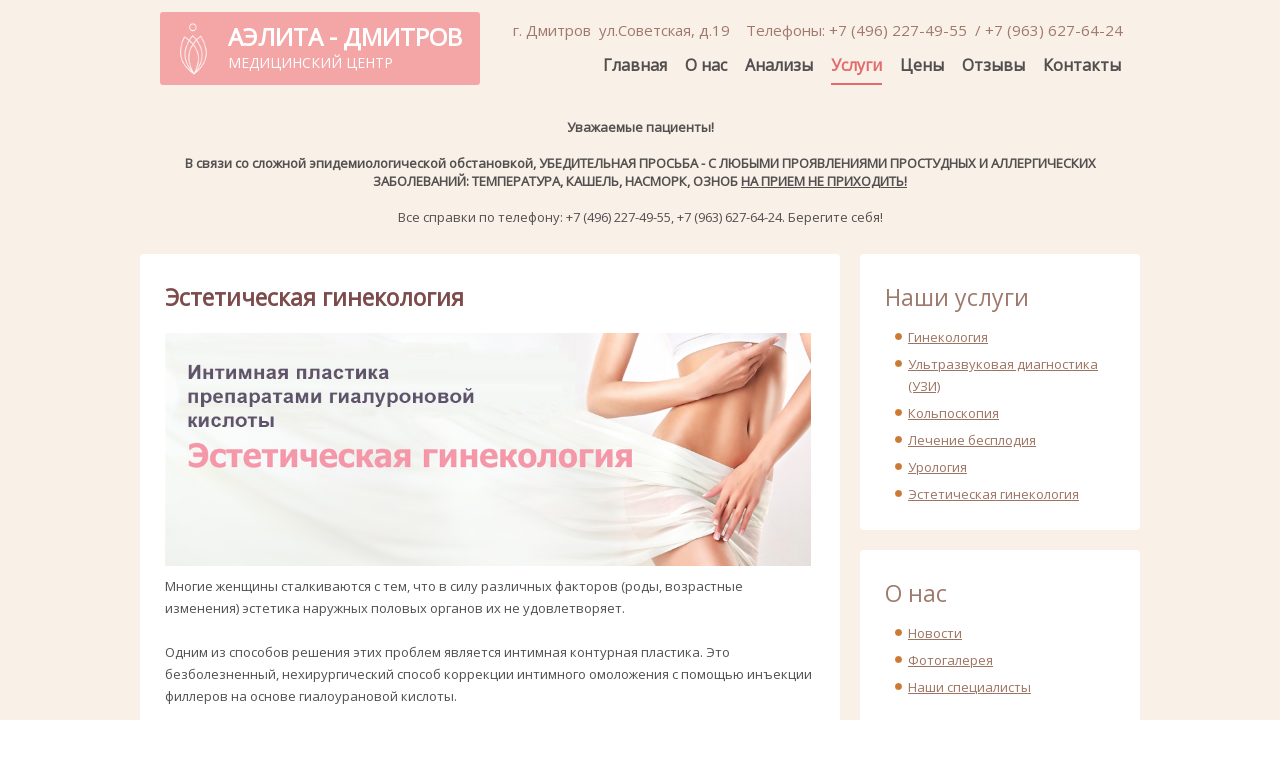

--- FILE ---
content_type: text/html; charset=utf-8
request_url: http://aelita-d.ru/services/esteticheskaya-ginekologiya.html
body_size: 5923
content:
<!DOCTYPE html>
<html dir="ltr" lang="ru-ru">
<head>
    <base href="http://aelita-d.ru/services/esteticheskaya-ginekologiya.html" />
	<meta http-equiv="content-type" content="text/html; charset=utf-8" />
	<meta name="keywords" content="Анализы в Дмитрове, Анализы в Талдоме, Сдать анализы в Дмитрове, Сдать анализы в Талдоме, Сдать анализы в Дмитрове, Анализ крови в Дмитрове, Анализы на ЗПП в Дмитрове, Дмитров Анализы,
УЗИ в Дмитрове, Сделать УЗИ в Дмитрове, УЗИ беременным в Дмитрове, УЗИ органов в Дмитрове, Гинеколог в Дмитрове, Гинекология в Дмитрове, Обследование в Дмитрове, Беременность в Дмитрове, Гинекология в Талдоме, Акушерство и гинекология в Дмитрове, Медицинский центр в Дмитрове, Анализы на аллергены в Дмитрове, УЗИ при беременности в Дмитрове, Медицинские услуги в Дмитрове, Прерывание беременности в Дмитрове, Женская консультация в Дмитрове, Женская клиника в Дмитрове, Лечение в Дмитрове, Лечение бесплодия в Дмитрове, Прерывание беременности без операции в Дмитрове, Прерывание беременности таблетками в Дмитрове, Анализы в Дмитрове гинекология, Анализы в Дмитрове урология, Гинекологические препараты в Дмитрове
" />
	<meta name="description" content="АЭЛИТА - Дмитров Медицинский центр" />
	<title>Медицинский центр АЭЛИТА - Дмитров - Эстетическая гинекология</title>
	<link href="/templates/aelita/favicon.ico" rel="shortcut icon" type="image/vnd.microsoft.icon" />
	<link href="/components/com_jcomments/tpl/nts_jc_rutile/style.css?v=3002" rel="stylesheet" type="text/css" />
	<link href="/cache/widgetkit/widgetkit-1293eb28.css" rel="stylesheet" type="text/css" />
	<link href="/modules/mod_contactus/css/form.css" rel="stylesheet" type="text/css" />
	<script type="application/json" class="joomla-script-options new">{"csrf.token":"e4bec8c552c66b109efaa04de247c134","system.paths":{"root":"","base":""}}</script>
	<script src="/media/system/js/mootools-core.js?c9255860ab6c379218e997fcbcbe0163" type="text/javascript"></script>
	<script src="/media/system/js/core.js?c9255860ab6c379218e997fcbcbe0163" type="text/javascript"></script>
	<script src="/media/system/js/mootools-more.js?c9255860ab6c379218e997fcbcbe0163" type="text/javascript"></script>
	<script src="/media/jui/js/jquery.min.js?c9255860ab6c379218e997fcbcbe0163" type="text/javascript"></script>
	<script src="/media/jui/js/jquery-noconflict.js?c9255860ab6c379218e997fcbcbe0163" type="text/javascript"></script>
	<script src="/media/jui/js/jquery-migrate.min.js?c9255860ab6c379218e997fcbcbe0163" type="text/javascript"></script>
	<script src="/media/system/js/caption.js?c9255860ab6c379218e997fcbcbe0163" type="text/javascript"></script>
	<script src="/cache/widgetkit/widgetkit-30b47b6c.js" type="text/javascript"></script>
	<script type="text/javascript">
jQuery(function($) {
			 $('.hasTip').each(function() {
				var title = $(this).attr('title');
				if (title) {
					var parts = title.split('::', 2);
					var mtelement = document.id(this);
					mtelement.store('tip:title', parts[0]);
					mtelement.store('tip:text', parts[1]);
				}
			});
			var JTooltips = new Tips($('.hasTip').get(), {"maxTitleChars": 50,"fixed": false});
		});jQuery(window).on('load',  function() {
				new JCaption('img.caption');
			});
	</script>

    <link rel="stylesheet" href="/templates/system/css/system.css" />
    <link rel="stylesheet" href="/templates/system/css/general.css" />
<script type="text/javascript" src="/images/date/jquery.simple-dtpicker.js"></script>
<link type="text/css" href="/images/date/jquery.simple-dtpicker.css" rel="stylesheet" />

    <!-- Created by Artisteer v4.3.0.60745 -->
    
    

    <!--[if lt IE 9]><script src="https://html5shiv.googlecode.com/svn/trunk/html5.js"></script><![endif]-->
    <link rel="stylesheet" href="/templates/aelita/css/template.css" media="screen" type="text/css" />
    <!--[if lte IE 7]><link rel="stylesheet" href="/templates/aelita/css/template.ie7.css" media="screen" /><![endif]-->
<link rel="stylesheet" type="text/css" href="http://fonts.googleapis.com/css?family=Open+Sans&amp;subset=latin,cyrillic" />
<link rel="shortcut icon" href="/templates/aelita/favicon.ico" type="image/x-icon" />
    <script>if ('undefined' != typeof jQuery) document._artxJQueryBackup = jQuery;</script>
    <script src="/templates/aelita/jquery.js"></script>
    <script>jQuery.noConflict();</script>

    <script src="/templates/aelita/script.js"></script>
    <script src="/templates/aelita/modules.js"></script>
        <script>if (document._artxJQueryBackup) jQuery = document._artxJQueryBackup;</script>
</head>
<body>

<div id="art-main">
<header class="art-header"><!-- begin nostyle -->
<div class="art-nostyletelephone">
<!-- begin nostyle content -->


<div class="customtelephone"  >
	<p style="margin-bottom: 5px; text-align: right; font-size:15px; margin-top:10px;">
	г. Дмитров&nbsp; ул.Советская, д.19&nbsp;&nbsp;&nbsp; Телефоны: +7 (496) 227-49-55&nbsp; / +7 (963) 627-64-24</p>
</div>
<!-- end nostyle content -->
</div>
<!-- end nostyle -->
<!-- begin nostyle -->
<div class="art-nostylelogo">
<!-- begin nostyle content -->


<div class="customlogo"  >
	<div style="float:left; margin-left: 3px;">
	<a href="/index.php" title="Главная"><img alt="" src="/images/img/logo.png" style="width: 60px; margin-bottom: 2px; margin-right: 5px; margin-top: 7px;" /></a></div>
<div style="padding-top: 8px;">
	<span style="font-size:24px; font-weight:bold; color: #FFF;">АЭЛИТА - Дмитров</span><br />
	<span style="color: #FFF;">Медицинский центр</span></div>
</div>
<!-- end nostyle content -->
</div>
<!-- end nostyle -->

    <div class="art-shapes">
        
            </div>






<nav class="art-nav">
    
<ul class="art-hmenu"><li class="item-102"><a href="/">Главная</a></li><li class="item-103 parent"><a href="/about.html">О нас</a></li><li class="item-151"><a href="/analizy.html">Анализы</a></li><li class="item-104 active parent"><a class=" active" href="/services.html">Услуги</a></li><li class="item-105"><a href="/price.html">Цены</a></li><li class="item-106"><a title="Отзывы пациентов" href="/otzyvy.html">Отзывы</a></li><li class="item-107"><a href="/contact.html">Контакты</a></li></ul> 
    </nav>

                    
</header>
<div class="art-sheet clearfix">
            <!-- begin nostyle -->
<div class="art-nostyle">
<!-- begin nostyle content -->


<div class="custom"  >
	<p style="text-align: center;"> </p>
<p style="text-align: center;"><strong>Уважаемые пациенты!</strong></p>
<p style="text-align: center;"> </p>
<p style="text-align: center;"><strong>В связи со сложной эпидемиологической обстановкой, УБЕДИТЕЛЬНАЯ ПРОСЬБА - С ЛЮБЫМИ ПРОЯВЛЕНИЯМИ ПРОСТУДНЫХ И АЛЛЕРГИЧЕСКИХ ЗАБОЛЕВАНИЙ: ТЕМПЕРАТУРА, КАШЕЛЬ, НАСМОРК, ОЗНОБ <span style="text-decoration: underline;">НА ПРИЕМ НЕ ПРИХОДИТЬ!</span></strong></p>
<p style="text-align: center;"> </p>
<p style="text-align: center;">Все справки по телефону: +7 (496) 227-49-55, +7 (963) 627-64-24. Берегите себя!</p>
<p style="text-align: center;"> </p></div>
<!-- end nostyle content -->
</div>
<!-- end nostyle -->
<div class="art-layout-wrapper">
                <div class="art-content-layout">
                    <div class="art-content-layout-row">
                        <div class="art-layout-cell art-content">
<article class="art-post art-messages"><div class="art-postcontent clearfix">
<div id="system-message-container">
</div></div></article><div class="item-page" itemscope itemtype="http://schema.org/Article"><article class="art-post"><h1 class="art-postheader">Эстетическая гинекология</h1><div class="art-postcontent clearfix"><div class="img-fulltext-left"><img src="/images/slider/slide8.jpg"></img></div><div class="art-article"><p>Многие женщины сталкиваются с тем, что в силу различных факторов (роды, возрастные изменения) эстетика наружных половых органов их не удовлетворяет.<br /><br />Одним из способов решения этих проблем является интимная контурная пластика. Это безболезненный, нехирургический способ коррекции интимного омоложения с помощью инъекции филлеров на основе гиалоурановой кислоты.</p>
 
<p><br /><strong>Показания для проведения процедуры:</strong></p>
<ul>
<li>Восполнение объема и упругости больших половых губ (устранение дряблости после родов и в связи с возрастными изменениями)</li>
<li>Повышение увлажненности слизистой интимной зоны</li>
<li>Увеличение точки G (для облегчения достижения и усиления вагинального оргазма)</li>
<li>Сужение входа во влагалище (для усиления ощущений при половом контакте у обоих партнеров)</li>
<li>Клиторопластика (увеличение объема головка и мантии клитора)</li>
</ul>
<p><strong>Неоспоримые преимущества интимной контурной пластики:</strong></p>
<ul>
<li>Безболезненность процедур (проводится с применением крема-анестетика)</li>
<li>Безопасность</li>
<li>Мгновенный результат</li>
<li>Отсутствие строгих ограничений после процедуры</li>
</ul>
<p> </p>
<p><strong>Стоимость услуг эстетическая гинекология:</strong></p>
<ul>
<li>Аугментация точки G - 10000</li>
<li>Коррекция формы больших половых губ - 15500</li>
<li>Коррекция преддверия стенок влагалища - 15000</li>
<li>Коррекция стрессового недержания мочи - 20000</li>
<li>Увлажнение слизистой влагалища на основе гиалуроновой кислоты - 7000 руб.</li>
</ul>
<p>Данную процедуру проводит врач высшей категории, кандидат медицинских наук!</p>
<p><strong>Записаться на консультацию можно по телефону +7 (496) 227-49-55</strong></p></div></div></article></div>


                        </div>
                        <div class="art-layout-cell art-sidebar1">
<div class="art-block clearfix"><div class="art-blockheader"><h3 class="t">Наши услуги</h3></div><div class="art-blockcontent"><ul class="menu"><li class="item-118"><a href="/services/ginekologiya.html">Гинекология</a></li><li class="item-119"><a href="/services/ultrazvukovaya-diagnostika-uzi.html">Ультразвуковая диагностика (УЗИ)</a></li><li class="item-164"><a href="/services/kolposkopiya.html">Кольпоскопия</a></li><li class="item-132"><a href="/services/lechenie-besplodiya.html">Лечение бесплодия</a></li><li class="item-131"><a href="/services/urologiya.html">Урология</a></li><li class="item-222 current"><a href="/services/esteticheskaya-ginekologiya.html">Эстетическая гинекология</a></li></ul></div></div><div class="art-block clearfix"><div class="art-blockheader"><h3 class="t">О нас</h3></div><div class="art-blockcontent"><ul class="menu"><li class="item-221"><a href="/about/novosti.html">Новости</a></li><li class="item-139"><a href="/about/fotogalereya.html">Фотогалерея</a></li><li class="item-140"><a href="/about/nashi-spetsialisty.html">Наши специалисты</a></li></ul></div></div>



                        </div>
                    </div>
                </div>
            </div>


    </div>
<footer class="art-footer">
  <div class="art-footer-inner">
    <!-- begin nostyle -->
<div class="art-nostyle4asipriema">
<h3>Часы приема:</h3>
<!-- begin nostyle content -->


<div class="custom4asipriema"  >
	<h4>
	ПН–ПТ: <span style="color: #535050; font-weight:normal;">09:00–20:00</span></h4>

<h4>
	СБ: <span style="color: #535050; font-weight:normal;">09:00–14:00</span></h4>
<h4>
	ВС: <span style="color: #535050; font-weight:normal;">09:00–14:00</span></h4>
<h3 style="margin-top: 20px;">
	Телефоны:</h3>
<h4 style="color: #535050;">
	+7 (496) 227-49-55<br />
	+7 (963) 627-64-24</h4>
</div>
<!-- end nostyle content -->
</div>
<!-- end nostyle -->
<!-- begin nostyle -->
<div class="art-nostyle">
<!-- begin nostyle content -->
<div class="contactus-form contactus-center">
<h3>Пишите нам по любому вопросу:</h3>
	<form  class="reg_form" action="http://aelita-d.ru/services/esteticheskaya-ginekologiya.html" method="post" onsubmit="contactus_validate(this);joomly_analytics();" enctype="multipart/form-data">
		<div>
							<div class="joomly-contactus-div">
					<input type="text" placeholder="Имя*" class="contactus-fields" name="name" required value="">
				</div>
					
							<div class="joomly-contactus-div">
					<input type="email" placeholder="Email*" class="contactus-fields" name="email" required value="">
				</div>
										<div class="joomly-contactus-div">
					<input type="tel"   placeholder="Телефон" class="contactus-fields" name="phone"  value="">
				</div>
					
				
							<div>
				<textarea class="contactus-textarea" placeholder="Сообщение*" name="message" cols="120" rows="6" required></textarea>
			</div>
					
		</div>
		<div>
			<button type="submit" value="save" class="art-button" style="float: right;  top: 15px; right: 5px;" id="button-contactus-lightbox">Отправить</button>
		</div>
			<input type="hidden" name="option" value="com_contactus" />
			<input type="hidden" name="module_id" value="119" />	
			<input type="hidden" name="page" value="aelita-d.ru/services/esteticheskaya-ginekologiya.html" />
			<input type="hidden" name="ip" value="3.150.123.39" />
			<input type="hidden" name="task" value="add.save" />
			<input type="hidden" name="e4bec8c552c66b109efaa04de247c134" value="1" />	</form>
</div>
<div class="contactus-alert" id="contactus-sending-alert119">
	<div class="contactus-lightbox-caption" style="background-color:#7D4B4C;">
		<div class="contactus-lightbox-cap"><h4 class="contactus-lightbox-text-center">Обратная связь</h4></div><div class="contactus-lightbox-closer"><i id="contactus-lightbox-sending-alert-close119" class="fa fa-close fa-1x"></i></div>
	</div>
	<div class="contactus-alert-body">
		<p class="contactus-lightbox-text-center">Ваше сообщение было успешно отправлено</p>
	</div>
</div>
<script type="text/javascript">
var module_id = 119,
sending_flag = 0;
type_field = "Обязательное поле";
var contactus_params = {};
</script>
<script type="text/javascript" src="/modules/mod_contactus/js/form.js"></script><!-- end nostyle content -->
</div>
<!-- end nostyle -->
<!-- begin nostyle -->
<div class="art-nostylesocial">
<h3>Следите за новостями:</h3>
<!-- begin nostyle content -->


<div class="customsocial"  >
	<p>
	<a href="#" target="_blank"><img alt="vkontakte aelita" src="/images/img/vk_icon.png" /></a> </p>
<p>
	<a href="http://aelita-d.ru">aelita-d.ru</a> © 2003-2026 «АЭЛИТА-Дмитров».</p>
<!-- Yandex.Metrika informer --> <a href="https://metrika.yandex.ru/stat/?id=32638580&amp;from=informer" target="_blank" rel="nofollow"><img src="https://informer.yandex.ru/informer/32638580/1_0_FFFFFFFF_EFEFEFFF_0_uniques" style="width:80px; height:15px; border:0;" alt="Яндекс.Метрика" title="Яндекс.Метрика: данные за сегодня (уникальные посетители)" class="ym-advanced-informer" data-cid="32638580" data-lang="ru" /></a> <!-- /Yandex.Metrika informer --> <!-- Yandex.Metrika counter --> <script type="text/javascript" > (function(m,e,t,r,i,k,a){m[i]=m[i]||function(){(m[i].a=m[i].a||[]).push(arguments)}; m[i].l=1*new Date();k=e.createElement(t),a=e.getElementsByTagName(t)[0],k.async=1,k.src=r,a.parentNode.insertBefore(k,a)}) (window, document, "script", "https://mc.yandex.ru/metrika/tag.js", "ym"); ym(32638580, "init", { clickmap:true, trackLinks:true, accurateTrackBounce:true }); </script> <noscript><div><img src="https://mc.yandex.ru/watch/32638580" style="position:absolute; left:-9999px;" alt="" /></div></noscript> <!-- /Yandex.Metrika counter --></div>
<!-- end nostyle content -->
</div>
<!-- end nostyle -->
</div>
</footer>

</div>


</body>
</html>

--- FILE ---
content_type: application/javascript
request_url: http://aelita-d.ru/images/date/jquery.simple-dtpicker.js
body_size: 12134
content:
/**
* jquery-simple-datetimepicker (jquery.simple-dtpicker.js)
* v1.13.0
* (c) Masanori Ohgita.
* https://github.com/mugifly/jquery-simple-datetimepicker
**/

(function(jQuery) {
	var lang = {
		en: {
			days: ['Su', 'Mo', 'Tu', 'We', 'Th', 'Fr', 'Sa'],
			months: [ "Jan", "Feb", "Mar", "Apr", "May", "Jun", "Jul", "Aug", "Sep", "Oct", "Nov", "Dec" ],
			sep: '-',
			format: 'YYYY-MM-DD hh:mm',
			prevMonth: 'Previous month',
			nextMonth: 'Next month',
			today: 'Today'
		},
		ro:{
			days: ['Dum', 'Lun', 'Mar', 'Mie', 'Joi', 'Vin', 'Sâm'],
			months: ['Ian', 'Feb', 'Mar', 'Apr', 'Mai', 'Iun', 'Iul', 'Aug', 'Sep', 'Oct', 'Nov', 'Dec'],
			sep: '.',
			format: 'DD.MM.YYYY hh:mm',
			prevMonth: 'Luna precedentă',
			nextMonth: 'Luna următoare',
			today: 'Azi'
		},

		ja: {
			days: ['日', '月', '火', '水', '木', '金', '土'],
			months: [ "01", "02", "03", "04", "05", "06", "07", "08", "09", "10", "11", "12" ],
			sep: '/',
			format: 'YYYY/MM/DD hh:mm'
		},
		ru: {
			days: ['Вс', 'Пн', 'Вт', 'Ср', 'Чт', 'Пт', 'Сб'],
			months: [ "Янв", "Фев", "Мар", "Апр", "Май", "Июн", "Июл", "Авг", "Сен", "Окт", "Ноя", "Дек" ],
			format: 'DD.MM.YYYY hh:mm'
		},
		br: {
			days: ['Dom', 'Seg', 'Ter', 'Qua', 'Qui', 'Sex', 'Sáb'],
			months: [ "Janeiro", "Fevereiro", "Março", "Abril", "Maio", "Junho", "Julho", "Agosto", "Setembro", "Outubro", "Novembro", "Dezembro" ],
			format: 'DD/MM/YYYY hh:mm'
		},
		pt: {
			days: ['dom', 'seg', 'ter', 'qua', 'qui', 'sex', 'sáb'],
			months: [ "janeiro", "fevereiro", "março", "abril", "maio", "junho", "julho", "agosto", "setembro", "outubro", "novembro", "dezembro" ]
		},
		cn: {
			days: ['日', '一', '二', '三', '四', '五', '六'],
			months: [ "一月", "二月", "三月", "四月", "五月", "六月", "七月", "八月", "九月", "十月", "十一月", "十二月" ]
		},
		da: {
			days: ['Sø', 'Ma', 'Ti', 'On', 'To', 'Fr', 'Lø'],
			months: [ "Jan", "Feb", "Mar", "Apr", "Maj", "Juni", "Juli", "Aug", "Sept", "Okt", "Nov", "Dec" ],
			sep: '-',
			format: 'DD-MM-YYYY hh:mm',
			prevMonth: 'Forrige måned',
			nextMonth: 'Næste måned',
			today: 'I dag'
		},
		de: {
			days: ['So', 'Mo', 'Di', 'Mi', 'Do', 'Fr', 'Sa'],
			months: [ "Jan", "Feb", "März", "Apr", "Mai", "Juni", "Juli", "Aug", "Sept", "Okt", "Nov", "Dez" ],
			format: 'DD.MM.YYYY hh:mm'
		},
		sv: {
			days: ['Sö', 'Må', 'Ti', 'On', 'To', 'Fr', 'Lö'],
			months: [ "Jan", "Feb", "Mar", "Apr", "Maj", "Juni", "Juli", "Aug", "Sept", "Okt", "Nov", "Dec" ]
		},
		id: {
			days: ['Min','Sen','Sel', 'Rab', 'Kam', 'Jum', 'Sab'],
			months: [ "Jan", "Feb", "Mar", "Apr", "Mei", "Jun", "Jul", "Agu", "Sep", "Okt", "Nov", "Des" ]
		},
		it: {
			days: ['Dom','Lun','Mar', 'Mer', 'Gio', 'Ven', 'Sab'],
			months: [ "Gen", "Feb", "Mar", "Apr", "Mag", "Giu", "Lug", "Ago", "Set", "Ott", "Nov", "Dic" ],
			format: 'DD/MM/YYYY hh:mm'
		},
		tr: {
			days: ['Pz', 'Pzt', 'Sal', 'Çar', 'Per', 'Cu', 'Cts'],
			months: [ "Ock", "Şub", "Mar", "Nis", "May", "Haz", "Tem", "Agu", "Eyl", "Ekm", "Kas", "Arlk" ]
		},
		es: {
			days: ['dom', 'lun', 'mar', 'miér', 'jue', 'vie', 'sáb'],
			months: [ "ene", "feb", "mar", "abr", "may", "jun", "jul", "ago", "sep", "oct", "nov", "dic" ],
			format: 'DD/MM/YYYY hh:mm'
		},
		ko: {
			days: ['일', '월', '화', '수', '목', '금', '토'],
			months: [ "01", "02", "03", "04", "05", "06", "07", "08", "09", "10", "11", "12" ],
			sep: '/',
			prevMonth: '이전 달',
			nextMonth: '다음 달',
			today: '오늘'
		},
		nl: {
			days: ['zo', 'ma', 'di', 'wo', 'do', 'vr', 'za'],
			months: [ "jan", "feb", "mrt", "apr", "mei", "jun", "jul", "aug", "sep", "okt", "nov", "dec" ],
			format: 'DD-MM-YYYY hh:mm'
		},
		no: {
			days: ['Søn', 'Man', 'Tir', 'Ons', 'Tor', 'Fre', 'Lør'],
			months: [ "Jan", "Feb", "Mar", "Apr", "Mi", "Jun", "Jul", "Aug", "Sep", "Okt", "Nov", "Des" ],
			sep: '.',
			format: 'YYYY-MM-DD hh:mm',
			prevMonth: 'Forrige Måned',
			nextMonth: 'Neste Måned',
			today: 'I dag'
		},
		cz: {
			days: ['Ne', 'Po', 'Út', 'St', 'Čt', 'Pá', 'So'],
			months: [ "Led", "Úno", "Bře", "Dub", "Kvě", "Čer", "Čvc", "Srp", "Zář", "Říj", "Lis", "Pro" ],
			format: 'DD.MM.YYYY hh:mm'
		},
		fr: {
			days: ['Dim', 'Lun', 'Mar', 'Mer', 'Jeu', 'Ven', 'Sam'],
			months: [ "Janvier", "Février", "Mars", "Avril", "Mai", "Juin", "Juillet", "Août", "Septembre", "Octobre", "Novembre", "Décembre" ],
			format: 'DD-MM-YYYY hh:mm'
		},
		pl: {
			days: ['N', 'Pn', 'Wt', 'Śr', 'Cz', 'Pt', 'So'],
			months: [ "Styczeń", "Luty", "Marzec", "Kwiecień", "Maj", "Czerwiec", "Lipiec", "Sierpień", "Wrzesień", "Październik", "Listopad", "Grudzień" ],
			sep: '-',
			format: 'YYYY-MM-DD hh:mm',
			prevMonth: 'Poprzedni miesiąc',
			nextMonth: 'Następny miesiąc',
			today: 'Dzisiaj'
		},
		gr: {
			days: ['Κυ', 'Δε', 'Τρ', 'Τε', 'Πε', 'Πα', 'Σα'],
			months: [ "Ιαν", "Φεβ", "Μαρ", "Απρ", "Μαϊ", "Ιουν", "Ιουλ", "Αυγ", "Σεπ", "Οκτ", "Νοε", "Δεκ" ],
			sep: '-',
			format: 'DD-MM-YYYY hh:mm',
			prevMonth: 'Προηγ. μήνας',
			nextMonth: 'Επόμ. μήνας',
			today: 'Σήμερα'
		},
		ua: {
			days: ["Неділя","Понеділок","Вівторок","Cереда","Четвер","П'ятниця","Субота"],
			months: ["Cічень","Лютий","Березень","Квітень","Травень","Червня","Липня","Серпня","Вересня","Жовтень","Листопада","Грудня"],
			format: 'YYYY-MM-DD hh:mm',
			prevMonth: 'Попередній місяць',
			nextMonth: 'Наступний місяць',
			today: 'Cьогодні'
		},
		et: {
			days: ['P', 'E', 'T', 'K', 'N', 'R', 'L'],
			months: [ "Jaan", "Veebr", "Märts", "Apr", "Mai", "Juun", "Juul", "Aug", "Sept", "Okt", "Nov", "Dets" ],
			sep: '.',
			format: 'DD.MM.YYYY hh:mm',
			prevMonth: 'Eelmine kuu',
			nextMonth: 'Järgmine kuu',
			today: 'Täna'
		},
		hu: {
			days: ['Va', 'Hé', 'Ke', 'Sze', 'Cs', 'Pé', 'Szo'],
			months: [ "Jan", "Feb", "Már", "Ápr", "Máj", "Jún", "Júl", "Aug", "Szep", "Okt", "Nov", "Dec" ],
			sep: '-',
			format: 'YYYY-MM-DD hh:mm:00',
			prevMonth: 'Előző hónap',
			nextMonth: 'Következő hónap',
			today: 'Ma'
		}
	};
	/* ----- */

	/**
		PickerHandler Object
	**/
	var PickerHandler = function(jQuerypicker, jQueryinput){
		this.jQuerypickerObject = jQuerypicker;
		this.jQueryinputObject = jQueryinput;
	};

	/* Get a picker */
	PickerHandler.prototype.getPicker = function(){
		return this.jQuerypickerObject;
	};

	/* Get a input-field */
	PickerHandler.prototype.getInput = function(){
		return this.jQueryinputObject;
	};

	/* Get the display state of a picker */
	PickerHandler.prototype.isShow = function(){
		var is_show = true;
		if (this.jQuerypickerObject.css('display') == 'none') {
			is_show = false;
		}
		return is_show;
	};

	/* Show a picker */
	PickerHandler.prototype.show = function(){
		var jQuerypicker = this.jQuerypickerObject;
		var jQueryinput = this.jQueryinputObject;

		jQuerypicker.show();

		ActivePickerId = jQueryinput.data('pickerId');

		if (jQueryinput != null && jQuerypicker.data('isInline') === false) { // Float mode
			// Relocate a picker to position of the appended input-field
			this._relocate();
		}
	};

	/* Hide a picker */
	PickerHandler.prototype.hide = function(){
		var jQuerypicker = this.jQuerypickerObject;
		var jQueryinput = this.jQueryinputObject;
		jQuerypicker.hide();
	};

	/* Get a selected date from a picker */
	PickerHandler.prototype.getDate = function(){
		var jQuerypicker = this.jQuerypickerObject;
		var jQueryinput = this.jQueryinputObject;
		return getPickedDate(jQuerypicker);
	};

	/* Set a specific date to a picker */
	PickerHandler.prototype.setDate = function(date){
		var jQuerypicker = this.jQuerypickerObject;
		var jQueryinput = this.jQueryinputObject;
		if (!isObj('Date', date)) {
			date = new Date(date);
		}

		draw_date(jQuerypicker, {
			"isAnim": true,
			"isOutputToInputObject": true
		}, date);
	};

	/* Set a specific min date to a picker and redraw */
	PickerHandler.prototype.setMinDate = function(date){
		var jQuerypicker = this.jQuerypickerObject;
		var jQueryinput = this.jQueryinputObject;
		if (!isObj('Date', date)) {
			date = new Date(date);
		}
		jQuerypicker.data("minDate", date);
		dateinput = new Date(jQueryinput.val());
		if (dateinput=='Invalid Date')
			draw_date(jQuerypicker, {
				"isAnim": true,
				"isOutputToInputObject": false
			}, date);
		else
			if (dateinput > date)
				draw_date(jQuerypicker, {
					"isAnim": true,
					"isOutputToInputObject": true
				}, dateinput);
			else
				draw_date(jQuerypicker, {
					"isAnim": true,
					"isOutputToInputObject": true
				}, date);
	};

	/* Set a specific max date to a picker and redraw */
	PickerHandler.prototype.setMaxDate = function(date){
		var jQuerypicker = this.jQuerypickerObject;
		var jQueryinput = this.jQueryinputObject;
		if (!isObj('Date', date)) {
			date = new Date(date);
		}
		jQuerypicker.data("maxDate", date);
		dateinput = new Date(jQueryinput.val());
		if (dateinput=='Invalid Date')
			draw_date(jQuerypicker, {
				"isAnim": true,
				"isOutputToInputObject": false
			}, date);
		else
			if (dateinput < date)
				draw_date(jQuerypicker, {
					"isAnim": true,
					"isOutputToInputObject": true
				}, dateinput);
			else
				draw_date(jQuerypicker, {
					"isAnim": true,
					"isOutputToInputObject": true
				}, date);
	};

	/* Destroy a picker */
	PickerHandler.prototype.destroy = function(){
		var jQuerypicker = this.jQuerypickerObject;
		var picker_id = jQuerypicker.data('pickerId');
		PickerObjects[picker_id] = null;
		jQuerypicker.remove();
	};

	/* Relocate a picker to position of the appended input-field. */
	PickerHandler.prototype._relocate = function(){
		var jQuerypicker = this.jQuerypickerObject;
		var jQueryinput = this.jQueryinputObject;

		if (jQueryinput != null && jQuerypicker.data('isInline') === false) { // Float mode
			// Move position of a picker - vertical
			var input_outer_height = jQueryinput.outerHeight({'margin': true});
			if (!isObj('Number', input_outer_height)) {
				input_outer_height = jQueryinput.outerHeight();
			}
			var picker_outer_height = jQuerypicker.outerHeight({'margin': true});
			if (!isObj('Number', picker_outer_height)) {
				picker_outer_height = jQuerypicker.outerHeight();
			}

			// Set width to assure date and time are side by side
			if(jQuery(".datepicker_calendar", jQuerypicker).width() !== 0 && jQuery(".datepicker_timelist", jQuerypicker).width() !== 0){
				jQuerypicker.parent().width(jQuery(".datepicker_calendar", jQuerypicker).width() + jQuery(".datepicker_timelist", jQuerypicker).width() + 6);
			}
			if(parseInt(jQuery(window).height()) <=  (jQueryinput.offset().top - jQuery(document).scrollTop() + input_outer_height + picker_outer_height) ){
				// Display to top of an input-field
				jQuerypicker.parent().css('top', (jQueryinput.offset().top - (input_outer_height / 2) - picker_outer_height) + 'px');
			} else {
				// Display to bottom of an input-field
				jQuerypicker.parent().css('top', (jQueryinput.offset().top + input_outer_height) + 'px');
			}
			// Move position of a picker - horizontal
			if(jQuerypicker.parent().width() + jQueryinput.offset().left > jQuery(window).width()) {
				// Display left side stick to window
				jQuerypicker.parent().css('left', ((jQuery(window).width() - jQuerypicker.parent().width()) / 2) + 'px');
			} else {
				// Display left side stick to input
				jQuerypicker.parent().css('left', jQueryinput.offset().left + 'px');
			}
			// Display on most top of the z-index
			jQuerypicker.parent().css('z-index', 100000);
		}
	};

	/* ----- */

	var PickerObjects = [];
	var InputObjects = [];
	var ActivePickerId = -1;

	var getParentPickerObject = function(obj) {
		return jQuery(obj).closest('.datepicker');
	};

	var getPickersInputObject = function(jQueryobj) {
		var jQuerypicker = getParentPickerObject(jQueryobj);
		if (jQuerypicker.data("inputObjectId") != null) {
			return jQuery(InputObjects[jQuerypicker.data("inputObjectId")]);
		}
		return null;
	};

	var setToNow = function(jQueryobj) {
		var jQuerypicker = getParentPickerObject(jQueryobj);
		var date = new Date();
		draw(jQuerypicker, {
			"isAnim": true,
			"isOutputToInputObject": true
		}, date.getFullYear(), date.getMonth(), date.getDate(), date.getHours(), date.getMinutes());
	};

	var beforeMonth = function(jQueryobj) {
		var jQuerypicker = getParentPickerObject(jQueryobj);

		if (jQuerypicker.data('stateAllowBeforeMonth') === false) { // Not allowed
			return;
		}

		var date = getPickedDate(jQuerypicker);
		var targetMonth_lastDay = new Date(date.getFullYear(), date.getMonth(), 0).getDate();
		if (targetMonth_lastDay < date.getDate()) {
			date.setDate(targetMonth_lastDay);
		}
		draw(jQuerypicker, {
			"isAnim": true,
			"isOutputToInputObject": true
		}, date.getFullYear(), date.getMonth() - 1, date.getDate(), date.getHours(), date.getMinutes());

		var todayDate = new Date();
		var isCurrentYear = todayDate.getFullYear() == date.getFullYear();
		var isCurrentMonth = isCurrentYear && todayDate.getMonth() == date.getMonth();

		if (!isCurrentMonth || !jQuerypicker.data("futureOnly")) {
			if (targetMonth_lastDay < date.getDate()) {
				date.setDate(targetMonth_lastDay);
			}
			var newdate = new Date(date.getFullYear(), date.getMonth() - 1, date.getDate(), date.getHours(), date.getMinutes());
			if (jQuerypicker.data("minDate") && newdate < jQuerypicker.data("minDate"))
				newdate = jQuerypicker.data("minDate");
			draw(jQuerypicker, {
				"isAnim": true,
				"isOutputToInputObject": true
			}, newdate.getFullYear(), newdate.getMonth(), newdate.getDate(), newdate.getHours(), newdate.getMinutes());
		}
	};

	var nextMonth = function(jQueryobj) {
		var jQuerypicker = getParentPickerObject(jQueryobj);
		var date = getPickedDate(jQuerypicker);
		var targetMonth_lastDay = new Date(date.getFullYear(), date.getMonth() + 1, 0).getDate();
		if (targetMonth_lastDay < date.getDate()) {
			date.setDate(targetMonth_lastDay);
		}

		// Check a last date of a next month
		if (getLastDate(date.getFullYear(), date.getMonth() + 1) < date.getDate()) {
			date.setDate(getLastDate(date.getFullYear(), date.getMonth() + 1));
		}
		var newdate = new Date(date.getFullYear(), date.getMonth() + 1, date.getDate(), date.getHours(), date.getMinutes());
		if (jQuerypicker.data("maxDate") && newdate > jQuerypicker.data("maxDate"))
			newdate = jQuerypicker.data("maxDate");
		draw(jQuerypicker, {
			"isAnim": true,
			"isOutputToInputObject": true
		}, newdate.getFullYear(), newdate.getMonth(), newdate.getDate(), newdate.getHours(), newdate.getMinutes());
	};

	/**
		Check a last date of a specified year and month
	**/
	var getLastDate = function(year, month) {
		var date = new Date(year, month + 1, 0);
		return date.getDate();
	};

	var getDateFormat = function (format, locale, is_date_only, is_time_only) {
		if (format == "default") {
			// Default format
			format = translate(locale,'format');
			if (is_date_only) {
				// Convert the format to date-only (ex: YYYY/MM/DD)
				format = format.substring(0, format.search(' '));
			}
			else if (is_time_only) {
				format = format.substring(format.search(' ') + 1);
			}
		}
		return format; // Return date-format
	};

	var normalizeYear = function (year) {
		if (year < 99) { // change year for 4 digits
			var date = new Date();
			return parseInt(year) + parseInt(date.getFullYear().toString().substr(0, 2) + "00");
		}
		return year;
	};
	var parseDate = function (str, opt_date_format) {
		var re, m, date;
		if(opt_date_format != null){
			// Parse date & time with date-format

			// Match a string with date format
			var df = opt_date_format.replace(/(-|\/)/g, '[-\/]')
				.replace(/YYYY/gi, '(\\d{2,4})')
				.replace(/(YY|MM|DD|HH|hh|mm)/g, '(\\d{1,2})')
				.replace(/(M|D|H|h|m)/g, '(\\d{1,2})')
				.replace(/(tt|TT)/g, '([aApP][mM])');
			re = new RegExp(df);
			m = re.exec(str);
			if( m != null){

				// Generate the formats array (convert-table)
				var formats = [];
				var format_buf = '';
				var format_before_c = '';
				var df_ = opt_date_format;
				while (df_ != null && 0 < df_.length) {
					var format_c = df_.substring(0, 1); df_ = df_.substring(1, df_.length);
					if (format_before_c != format_c) {
						if(/(YYYY|YY|MM|DD|mm|dd|M|D|HH|H|hh|h|m|tt|TT)/.test(format_buf)){
							formats.push( format_buf );
							format_buf = '';
						} else {
							format_buf = '';
						}
					}
					format_buf += format_c;
					format_before_c = format_c;
				}
				if (format_buf !== '' && /(YYYY|YY|MM|DD|mm|dd|M|D|HH|H|hh|h|m|tt|TT)/.test(format_buf)){
					formats.push( format_buf );
				}

				// Convert a string (with convert-table) to a date object
				var year, month, day, hour, min;
				var is_successful = false;
				var pm = false;
				var H = false;
				for(var i = 0; i < formats.length; i++){
					if(m.length < i){
						break;
					}

					var f = formats[i];
					var d = m[i+1]; // Matched part of date
					if(f == 'YYYY'){
						year = normalizeYear(d);
						is_successful = true;
					} else if(f == 'YY'){
						year = parseInt(d) + 2000;
						is_successful = true;
					} else if(f == 'MM' || f == 'M'){
						month = parseInt(d) - 1;
						is_successful = true;
					} else if(f == 'DD' || f == 'D'){
						day = d;
						is_successful = true;
					} else if(f == 'hh' || f == 'h'){
						hour = d;
						is_successful = true;
					} else if(f == 'HH' || f == 'H'){
						hour = d;
						H = true;
						is_successful = true;
					} else if(f == 'mm' || f == 'm'){
						min = d;
						is_successful = true;
					} else if(f == 'tt' || f == 'TT'){
						if(d == 'pm' || d == 'PM'){
							pm = true;
						}
						is_successful = true;
					}
				}
				if(H) {
					if(pm) {
						if(hour != 12) {
							hour = parseInt(hour) + 12;
						}
					} else if(hour == 12) {
						hour = 0;
					}
				}
				date = new Date(year, month, day, hour, min);

				if(is_successful === true && isNaN(date) === false && isNaN(date.getDate()) === false){ // Parse successful
					return date;
				}
			}
		}

		// Parse date & time with common format
		re = /^(\d{2,4})[-\/](\d{1,2})[-\/](\d{1,2}) (\d{1,2}):(\d{1,2})jQuery/;
		m = re.exec(str);
		if (m !== null) {
			m[1] = normalizeYear(m[1]);
			date = new Date(m[1], m[2] - 1, m[3], m[4], m[5]);
		} else {
			// Parse for date-only
			re = /^(\d{2,4})[-\/](\d{1,2})[-\/](\d{1,2})jQuery/;
			m = re.exec(str);
			if(m !== null) {
				m[1] = normalizeYear(m[1]);
				date = new Date(m[1], m[2] - 1, m[3]);
			}
		}

		if(isNaN(date) === false && isNaN(date.getDate()) === false){ // Parse successful
			return date;
		}
		return false;
	};
	var getFormattedDate = function(date, date_format) {
		if(date == null){
			date = new Date();
		}

		var y = date.getFullYear();
		var m = date.getMonth() + 1;
		var d = date.getDate();
		var hou = date.getHours();
		var min = date.getMinutes();

		date_format = date_format.replace(/YYYY/gi, y)
		.replace(/YY/g, y - 2000)/* century */
		.replace(/MM/g, zpadding(m))
		.replace(/M/g, m)
		.replace(/DD/g, zpadding(d))
		.replace(/D/g, d)
		.replace(/hh/g, zpadding(hou))
		.replace(/h/g, hou)
		.replace(/HH/g, (hou > 12? zpadding(hou - 12) : (hou < 1? 12 : zpadding(hou))))
		.replace(/H/g, (hou > 12? hou - 12 : (hou < 1? 12 : hou)))
		.replace(/mm/g, zpadding(min))
		.replace(/m/g, min)
		.replace(/tt/g, (hou >= 12? "pm" : "am"))
		.replace(/TT/g, (hou >= 12? "PM" : "AM"));
		return date_format;
	};

	var outputToInputObject = function(jQuerypicker) {
		var jQueryinp = getPickersInputObject(jQuerypicker);
		if (jQueryinp == null) {
			return;
		}
		var date = getPickedDate(jQuerypicker);
		var locale = jQuerypicker.data("locale");
		var format = getDateFormat(jQuerypicker.data("dateFormat"), locale, jQuerypicker.data('dateOnly'), jQuerypicker.data('timeOnly'));
		var old = jQueryinp.val();
		jQueryinp.val(getFormattedDate(date, format));
		if (old != jQueryinp.val()) { // only trigger if it actually changed to avoid a nasty loop condition
			jQueryinp.trigger("change");
		}
	};

	var getPickedDate = function(jQueryobj) {
		var jQuerypicker = getParentPickerObject(jQueryobj);
		return jQuerypicker.data("pickedDate");
	};

	var zpadding = function(num) {
		num = ("0" + num).slice(-2);
		return num;
	};

	var draw_date = function(jQuerypicker, option, date) {
		//console.log("draw_date - " + date.toString());
		draw(jQuerypicker, option, date.getFullYear(), date.getMonth(), date.getDate(), date.getHours(), date.getMinutes());
	};
	var translate = function(locale, s) {
		if (typeof lang[locale][s] !== "undefined"){
			return lang[locale][s];
		}
		return lang.en[s];
	};
	var draw = function(jQuerypicker, option, year, month, day, hour, min) {
		var date = new Date();

		if (hour != null) {
			date = new Date(year, month, day, hour, min, 0);
		} else if (year != null) {
			date = new Date(year, month, day);
		} else {
			date = new Date();
		}

		/* Read options */
		var isTodayButton = jQuerypicker.data("todayButton");
		var isCloseButton = jQuerypicker.data("closeButton");
		var isScroll = option.isAnim; /* It same with isAnim */
		if(jQuerypicker.data("timelistScroll") === false) {// If disabled by user option.
			isScroll = false;
		}

		var isAnim = option.isAnim;
		if(jQuerypicker.data("animation") === false){ // If disabled by user option.
			isAnim = false;
		}

		var isFutureOnly = jQuerypicker.data("futureOnly");
		var minDate = jQuerypicker.data("minDate");
		var maxDate = jQuerypicker.data("maxDate");

		var isOutputToInputObject = option.isOutputToInputObject;

		var minuteInterval = jQuerypicker.data("minuteInterval");
		var firstDayOfWeek = jQuerypicker.data("firstDayOfWeek");

		var allowWdays = jQuerypicker.data("allowWdays");
		if (allowWdays == null || isObj('Array', allowWdays) === false || allowWdays.length <= 0) {
			allowWdays = null;
		}

		var minTime = jQuerypicker.data("minTime");
		var maxTime = jQuerypicker.data("maxTime");

		/* Check a specified date */
		var todayDate = new Date();
		if (isFutureOnly) {
			if (date.getTime() < todayDate.getTime()) { // Already passed
				date.setTime(todayDate.getTime());
			}
		}
		if(allowWdays != null && allowWdays.length <= 6) {
			while (true) {
				if (jQuery.inArray(date.getDay(), allowWdays) == -1) { // Unallowed wday
					// Slide a date
					date.setDate(date.getDate() + 1);
				} else {
					break;
				}
			}
		}

		/* Read locale option */
		var locale = jQuerypicker.data("locale");
		if (!lang.hasOwnProperty(locale)) {
			locale = 'en';
		}

		/* Calculate dates */
		var firstWday = new Date(date.getFullYear(), date.getMonth(), 1).getDay() - firstDayOfWeek;
		var lastDay = new Date(date.getFullYear(), date.getMonth() + 1, 0).getDate();
		var beforeMonthLastDay = new Date(date.getFullYear(), date.getMonth(), 0).getDate();
		var dateBeforeMonth = new Date(date.getFullYear(), date.getMonth(), 0);
		var dateNextMonth = new Date(date.getFullYear(), date.getMonth() + 2, 0);
		var isCurrentYear = todayDate.getFullYear() == date.getFullYear();
		var isCurrentMonth = isCurrentYear && todayDate.getMonth() == date.getMonth();
		var isCurrentDay = isCurrentMonth && todayDate.getDate() == date.getDate();
		var isNextYear = (todayDate.getFullYear() + 1 == date.getFullYear());
		var isNextMonth = (isCurrentYear && todayDate.getMonth() + 1 == date.getMonth()) ||
			(isNextYear && todayDate.getMonth() === 11 && date.getMonth() === 0);
		var isPastMonth = false;
		if (date.getFullYear() < todayDate.getFullYear() || (isCurrentYear && date.getMonth() < todayDate.getMonth())) {
			isPastMonth = true;
		}

		/* Collect each part */
		var jQueryheader = jQuerypicker.children('.datepicker_header');
		var jQueryinner = jQuerypicker.children('.datepicker_inner_container');
		var jQuerycalendar = jQuerypicker.children('.datepicker_inner_container').children('.datepicker_calendar');
		var jQuerytable = jQuerycalendar.children('.datepicker_table');
		var jQuerytimelist = jQuerypicker.children('.datepicker_inner_container').children('.datepicker_timelist');

		/* Grasp a point that will be changed */
		var changePoint = "";
		var oldDate = getPickedDate(jQuerypicker);
		if(oldDate != null){
			if(oldDate.getMonth() != date.getMonth() || oldDate.getDate() != date.getDate()){
				changePoint = "calendar";
			} else if (oldDate.getHours() != date.getHours() || oldDate.getMinutes() != date.getMinutes()){
				if(date.getMinutes() === 0 || date.getMinutes() % minuteInterval === 0){
					changePoint = "timelist";
				}
			}
		}

		/* Save newly date to Picker data */
		jQuery(jQuerypicker).data("pickedDate", date);

		/* Fade-out animation */
		if (isAnim === true) {
			if(changePoint == "calendar"){
				jQuerycalendar.stop().queue([]);
				jQuerycalendar.fadeTo("fast", 0.8);
			}else if(changePoint == "timelist"){
				jQuerytimelist.stop().queue([]);
				jQuerytimelist.fadeTo("fast", 0.8);
			}
		}
		/* Remind timelist scroll state */
		var drawBefore_timeList_scrollTop = jQuerytimelist.scrollTop();

		/* New timelist  */
		var timelist_activeTimeCell_offsetTop = -1;

		/* Header ----- */
		jQueryheader.children().remove();

		var cDate =  new Date(date.getTime());
		cDate.setMinutes(59);
		cDate.setHours(23);
		cDate.setSeconds(59);
		cDate.setDate(0); // last day of previous month

		var jQuerylink_before_month = null;
		if ((!isFutureOnly || !isCurrentMonth) && ((minDate == null) || (minDate < cDate.getTime()))
		) {
			jQuerylink_before_month = jQuery('<a>');
			jQuerylink_before_month.text('<');
			jQuerylink_before_month.prop('alt', translate(locale,'prevMonth'));
			jQuerylink_before_month.prop('title', translate(locale,'prevMonth') );
			jQuerylink_before_month.click(function() {
				beforeMonth(jQuerypicker);
			});
			jQuerypicker.data('stateAllowBeforeMonth', true);
		} else {
			jQuerypicker.data('stateAllowBeforeMonth', false);
		}

		cDate.setMinutes(0);
		cDate.setHours(0);
		cDate.setSeconds(0);
		cDate.setDate(1); // First day of next month
		cDate.setMonth(date.getMonth() + 1);

		var jQuerynow_month = jQuery('<span>');
		jQuerynow_month.text(date.getFullYear() + " " + translate(locale, 'sep') + " " + translate(locale, 'months')[date.getMonth()]);

		var jQuerylink_next_month = null;
		if ((maxDate == null) || (maxDate > cDate.getTime())) {
			jQuerylink_next_month = jQuery('<a>');
			jQuerylink_next_month.text('>');
			jQuerylink_next_month.prop('alt', translate(locale,'nextMonth'));
			jQuerylink_next_month.prop('title', translate(locale,'nextMonth'));
			jQuerylink_next_month.click(function() {
				nextMonth(jQuerypicker);
			});
		}

		if (isTodayButton) {
			var jQuerylink_today = jQuery('<a><div/></a>');
			jQuerylink_today.addClass('icon-home');
			jQuerylink_today.prop('alt', translate(locale,'today'));
			jQuerylink_today.prop('title', translate(locale,'today'));
			jQuerylink_today.click(function() {
				setToNow(jQuerypicker);
			});
			jQueryheader.append(jQuerylink_today);
		}
		if (isCloseButton) {
			var jQuerylink_close = jQuery('<a><div/></a>');
			jQuerylink_close.addClass('icon-close');
			jQuerylink_close.prop('alt', translate(locale,'close'));
			jQuerylink_close.prop('title', translate(locale,'close'));
			jQuerylink_close.click(function() {
				jQuerypicker.hide();
			});
			jQueryheader.append(jQuerylink_close);
		}

		if (jQuerylink_before_month != null) {
			jQueryheader.append(jQuerylink_before_month);
		}
		jQueryheader.append(jQuerynow_month);
		if (jQuerylink_next_month != null) {
			jQueryheader.append(jQuerylink_next_month);
		}

		/* Calendar > Table ----- */
		jQuerytable.children().remove();
		var jQuerytr = jQuery('<tr>');
		jQuerytable.append(jQuerytr);

		/* Output wday cells */
		var firstDayDiff = 7 + firstDayOfWeek;
		var daysOfWeek = translate(locale,'days');
		var jQuerytd;
		for (var i = 0; i < 7; i++) {
			jQuerytd = jQuery('<th>');
			jQuerytd.text(daysOfWeek[((i + firstDayDiff) % 7)]);
			jQuerytr.append(jQuerytd);
		}

		/* Output day cells */
		var cellNum = Math.ceil((firstWday + lastDay) / 7) * 7;
		i = 0;
		if(firstWday < 0){
			i = -7;
		}
		var realDayObj =  new Date(date.getTime());
		realDayObj.setHours(0);
		realDayObj.setMinutes(0);
		realDayObj.setSeconds(0);
		for (var zz = 0; i < cellNum; i++) {
			var realDay = i + 1 - firstWday;

			var isPast = isPastMonth ||
				(isCurrentMonth && realDay < todayDate.getDate()) ||
				(isNextMonth && firstWday > i && (beforeMonthLastDay + realDay) < todayDate.getDate());

			if (i % 7 === 0) {
				jQuerytr = jQuery('<tr>');
				jQuerytable.append(jQuerytr);
			}

			jQuerytd = jQuery('<td>');
			jQuerytd.data("day", realDay);

			jQuerytr.append(jQuerytd);

			if (firstWday > i) {/* Before months day */
				jQuerytd.text(beforeMonthLastDay + realDay);
				jQuerytd.addClass('day_another_month');
				jQuerytd.data("dateStr", dateBeforeMonth.getFullYear() + "/" + (dateBeforeMonth.getMonth() + 1) + "/" + (beforeMonthLastDay + realDay));
				realDayObj.setDate(beforeMonthLastDay + realDay);
				realDayObj.setMonth(dateBeforeMonth.getMonth() );
				realDayObj.setYear(dateBeforeMonth.getFullYear() );
			} else if (i < firstWday + lastDay) {/* Now months day */
				jQuerytd.text(realDay);
				jQuerytd.data("dateStr", (date.getFullYear()) + "/" + (date.getMonth() + 1) + "/" + realDay);
				realDayObj.setDate( realDay );
				realDayObj.setMonth( date.getMonth()  );
				realDayObj.setYear( date.getFullYear() );
			} else {/* Next months day */
				jQuerytd.text(realDay - lastDay);
				jQuerytd.addClass('day_another_month');
				jQuerytd.data("dateStr", dateNextMonth.getFullYear() + "/" + (dateNextMonth.getMonth() + 1) + "/" + (realDay - lastDay));
				realDayObj.setDate( realDay - lastDay );
				realDayObj.setMonth( dateNextMonth.getMonth() );
				realDayObj.setYear( dateNextMonth.getFullYear() );
			}

			/* Check a wday */
			var wday = ((i + firstDayDiff) % 7);
			if(allowWdays != null) {
				if (jQuery.inArray(wday, allowWdays) == -1) {
					jQuerytd.addClass('day_in_unallowed');
					continue; // Skip
				}
			} else if (wday === 0) {/* Sunday */
				jQuerytd.addClass('wday_sun');
			} else if (wday == 6) {/* Saturday */
				jQuerytd.addClass('wday_sat');
			}

			/* Set a special mark class */
			if (realDay == date.getDate()) { /* selected day */
				jQuerytd.addClass('active');
			}

			if (isCurrentMonth && realDay == todayDate.getDate()) { /* today */
				jQuerytd.addClass('today');
			}

			var realDayObjMN =  new Date(realDayObj.getTime());
			realDayObjMN.setHours(23);
			realDayObjMN.setMinutes(59);
			realDayObjMN.setSeconds(59);

			if (
				// compare to 23:59:59 on the current day (if MIN is 1pm, then we still need to show this day
				((minDate != null) && (minDate > realDayObjMN.getTime())) || ((maxDate != null) && (maxDate < realDayObj.getTime())) // compare to 00:00:00
			) { // Out of range day
				jQuerytd.addClass('out_of_range');
			} else if (isFutureOnly && isPast) { // Past day
				jQuerytd.addClass('day_in_past');
			} else {
				/* Set event-handler to day cell */
				jQuerytd.click(function() {
					if (jQuery(this).hasClass('hover')) {
						jQuery(this).removeClass('hover');
					}
					jQuery(this).addClass('active');

					var jQuerypicker = getParentPickerObject(jQuery(this));
					var targetDate = new Date(jQuery(this).data("dateStr"));
					var selectedDate = getPickedDate(jQuerypicker);
					draw(jQuerypicker, {
						"isAnim": false,
						"isOutputToInputObject": true
					}, targetDate.getFullYear(), targetDate.getMonth(), targetDate.getDate(), selectedDate.getHours(), selectedDate.getMinutes());
						if (jQuerypicker.data("dateOnly") === true && jQuerypicker.data("isInline") === false && jQuerypicker.data("closeOnSelected")){
							// Close a picker
							ActivePickerId = -1;
							jQuerypicker.hide();
						}
				});

				jQuerytd.hover(function() {
					if (! jQuery(this).hasClass('active')) {
						jQuery(this).addClass('hover');
					}
				}, function() {
					if (jQuery(this).hasClass('hover')) {
						jQuery(this).removeClass('hover');
					}
				});
			}

			/* ---- */
		}

		if (jQuerypicker.data('timeOnly') === true) {
			jQuerycalendar.css("display", "none");
			jQuerynow_month.css("display", "none");
			if (jQuerylink_next_month != null)
				jQuerylink_next_month.css("display", "none");
			if (jQuerylink_before_month != null)
				jQuerylink_before_month.css("display", "none");
		}

		if (jQuerypicker.data("dateOnly") === true) {
			/* dateOnly mode */
			jQuerytimelist.css("display", "none");
		} else {
			/* Timelist ----- */
			jQuerytimelist.children().remove();

			/* Set height to Timelist (Calendar innerHeight - Calendar padding) */
			if (jQuerycalendar.innerHeight() > 0) {
				jQuerytimelist.css("height", jQuerycalendar.innerHeight() - 10 + 'px');
			}

			realDayObj =  new Date(date.getTime());
			jQuerytimelist.css("height", Math.max(jQuerycalendar.innerHeight() - 10, 200) + 'px');

			/* Output time cells */
			var hour_ = minTime[0];
			var min_ = minTime[1];

			while( hour_*100+min_ < maxTime[0]*100+maxTime[1] ){

				var jQueryo = jQuery('<div>');
				var is_past_time = hour_ < todayDate.getHours() || (hour_ == todayDate.getHours() && min_ < todayDate.getMinutes());
				var is_past = isCurrentDay && is_past_time;

				jQueryo.addClass('timelist_item');
				var oText = "";
				if(jQuerypicker.data("amPmInTimeList")){
					oText = /*zpadding*/(hour_ > 12? hour_ - 12 : (hour_ < 1? 12 : hour_));
					oText += ":" + zpadding(min_);
					oText += (hour_ >= 12? "PM" : "AM");
				} else {
					oText = zpadding(hour_) + ":" + zpadding(min_);
				}
				jQueryo.text(oText);
				jQueryo.data("hour", hour_);
				jQueryo.data("min", min_);

				jQuerytimelist.append(jQueryo);

				realDayObj.setHours(hour_);
				realDayObj.setMinutes(min_);

				if (
					((minDate != null) && (minDate > realDayObj.getTime())) || ((maxDate != null) && (maxDate < realDayObj.getTime()))
				) { // Out of range cell
					jQueryo.addClass('out_of_range');
				} else if (isFutureOnly && is_past) { // Past cell
					jQueryo.addClass('time_in_past');
				} else { // Normal cell
					/* Set event handler to time cell */
					jQueryo.click(function() {
						if (jQuery(this).hasClass('hover')) {
							jQuery(this).removeClass('hover');
						}
						jQuery(this).addClass('active');

						var jQuerypicker = getParentPickerObject(jQuery(this));
						var date = getPickedDate(jQuerypicker);
						var hour = jQuery(this).data("hour");
						var min = jQuery(this).data("min");
						draw(jQuerypicker, {
							"isAnim": false,
							"isOutputToInputObject": true
						}, date.getFullYear(), date.getMonth(), date.getDate(), hour, min);

						if (jQuerypicker.data("isInline") === false && jQuerypicker.data("closeOnSelected")){
							// Close a picker
							ActivePickerId = -1;
							jQuerypicker.hide();
						}
					});

					jQueryo.hover(function() {
						if (! jQuery(this).hasClass('active')) {
							jQuery(this).addClass('hover');
						}
					}, function() {
						if (jQuery(this).hasClass('hover')) {
							jQuery(this).removeClass('hover');
						}
					});
				}

				if (hour_ == date.getHours() && min_ == date.getMinutes()) { /* selected time */
					jQueryo.addClass('active');
					timelist_activeTimeCell_offsetTop = jQueryo.offset().top;
				}

				min_ += minuteInterval;
				if (min_ >= 60){
					min_ = min_ - 60;
					hour_++;
				}

			}

			/* Scroll the timelist */
			if(isScroll === true){
				/* Scroll to new active time-cell position */
				jQuerytimelist.scrollTop(timelist_activeTimeCell_offsetTop - jQuerytimelist.offset().top);
			}else{
				/* Scroll to position that before redraw. */
				jQuerytimelist.scrollTop(drawBefore_timeList_scrollTop);
			}
		}

		/* Fade-in animation */
		if (isAnim === true) {
			if(changePoint == "calendar"){
				jQuerycalendar.fadeTo("fast", 1.0);
			}else if(changePoint == "timelist"){
				jQuerytimelist.fadeTo("fast", 1.0);
			}
		}

		/* Output to InputForm */
		if (isOutputToInputObject === true) {
			outputToInputObject(jQuerypicker);
		}
	};

	/* Check for object type */
	var isObj = function(type, obj) {
		/* http://qiita.com/Layzie/items/465e715dae14e2f601de */
		var clas = Object.prototype.toString.call(obj).slice(8, -1);
		return obj !== undefined && obj !== null && clas === type;
	};

	var init = function(jQueryobj, opt) {
		/* Container */
		var jQuerypicker = jQuery('<div>');

		jQuerypicker.destroy = function() {
			window.alert('destroy!');
		};

		jQuerypicker.addClass('datepicker');
		jQueryobj.append(jQuerypicker);

		/* Set current date */
		if(!opt.current) {
			opt.current = new Date();
		} else {
			var format = getDateFormat(opt.dateFormat, opt.locale, opt.dateOnly, opt.timeOnly);
			var date = parseDate(opt.current, format);
			if (date) {
				opt.current = date;
			} else {
				opt.current = new Date();
			}
		}

		/* Set options data to container object  */
		if (opt.inputObjectId != null) jQuerypicker.data("inputObjectId", opt.inputObjectId);
		if (opt.timeOnly) opt.todayButton = false;
		jQuerypicker.data("timeOnly", opt.timeOnly);
		jQuerypicker.data("dateOnly", opt.dateOnly);
		jQuerypicker.data("pickerId", PickerObjects.length);
		jQuerypicker.data("dateFormat", opt.dateFormat);
		jQuerypicker.data("locale", opt.locale);
		jQuerypicker.data("firstDayOfWeek", opt.firstDayOfWeek);
		jQuerypicker.data("animation", opt.animation);
		jQuerypicker.data("closeOnSelected", opt.closeOnSelected);
		jQuerypicker.data("timelistScroll", opt.timelistScroll);
		jQuerypicker.data("calendarMouseScroll", opt.calendarMouseScroll);
		jQuerypicker.data("todayButton", opt.todayButton);
		jQuerypicker.data("closeButton", opt.closeButton);
		jQuerypicker.data('futureOnly', opt.futureOnly);
		jQuerypicker.data('onShow', opt.onShow);
		jQuerypicker.data('onHide', opt.onHide);
		jQuerypicker.data('onInit', opt.onInit);
		jQuerypicker.data('allowWdays', opt.allowWdays);

		if(opt.amPmInTimeList === true){
			jQuerypicker.data('amPmInTimeList', true);
		} else {
			jQuerypicker.data('amPmInTimeList', false);
		}

		var minDate = Date.parse(opt.minDate);
		if (isNaN(minDate)) { // invalid date?
			jQuerypicker.data('minDate', null); // set to null
		} else {
			jQuerypicker.data('minDate', minDate);
		}

		var maxDate = Date.parse(opt.maxDate);
		if (isNaN(maxDate)) { // invalid date?
			jQuerypicker.data('maxDate', null);  // set to null
		} else {
			jQuerypicker.data('maxDate', maxDate);
		}
		jQuerypicker.data("state", 0);

		if( 5 <= opt.minuteInterval && opt.minuteInterval <= 30 ){
			jQuerypicker.data("minuteInterval", opt.minuteInterval);
		} else {
			jQuerypicker.data("minuteInterval", 30);
		}
			opt.minTime = opt.minTime.split(':');
			opt.maxTime = opt.maxTime.split(':');

		if(! ((opt.minTime[0] >= 0 ) && (opt.minTime[0] <24 ))){
			opt.minTime[0]="00";
		}
		if(! ((opt.maxTime[0] >= 0 ) && (opt.maxTime[0] <24 ))){
			opt.maxTime[0]="23";
		}
		if(! ((opt.minTime[1] >= 0 ) && (opt.minTime[1] <60 ))){
			opt.minTime[1]="00";
		}
		if(! ((opt.maxTime[1] >= 0 ) && (opt.maxTime[1] <24 ))){
			opt.maxTime[1]="59";
		}
		opt.minTime[0]=parseInt(opt.minTime[0]);
		opt.minTime[1]=parseInt(opt.minTime[1]);
		opt.maxTime[0]=parseInt(opt.maxTime[0]);
		opt.maxTime[1]=parseInt(opt.maxTime[1]);
		jQuerypicker.data('minTime', opt.minTime);
		jQuerypicker.data('maxTime', opt.maxTime);

		/* Header */
		var jQueryheader = jQuery('<div>');
		jQueryheader.addClass('datepicker_header');
		jQuerypicker.append(jQueryheader);
		/* InnerContainer*/
		var jQueryinner = jQuery('<div>');
		jQueryinner.addClass('datepicker_inner_container');
		jQuerypicker.append(jQueryinner);
		/* Calendar */
		var jQuerycalendar = jQuery('<div>');
		jQuerycalendar.addClass('datepicker_calendar');
		var jQuerytable = jQuery('<table>');
		jQuerytable.addClass('datepicker_table');
		jQuerycalendar.append(jQuerytable);
		jQueryinner.append(jQuerycalendar);
		/* Timelist */
		var jQuerytimelist = jQuery('<div>');
		jQuerytimelist.addClass('datepicker_timelist');
		jQueryinner.append(jQuerytimelist);

		/* Set event handler to picker */
		jQuerypicker.hover(
			function(){
				ActivePickerId = jQuery(this).data("pickerId");
			},
			function(){
				ActivePickerId = -1;
			}
		);

		/* Set event-handler to calendar */
		if (opt.calendarMouseScroll) {
			if (window.sidebar) { // Mozilla Firefox
				jQuerycalendar.bind('DOMMouseScroll', function(e){ // Change a month with mouse wheel scroll for Fx
					var jQuerypicker = getParentPickerObject(jQuery(this));

					// up,left [delta < 0] down,right [delta > 0]
					var delta = e.originalEvent.detail;
					/*
					// this code need to be commented - it's seems to be unnecessary
					// normalization (/3) is not needed as we move one month back or forth
					if(e.originalEvent.axis !== undefined && e.originalEvent.axis == e.originalEvent.HORIZONTAL_AXIS){
						e.deltaX = delta;
						e.deltaY = 0;
					} else {
						e.deltaX = 0;
						e.deltaY = delta;
					}
					e.deltaX /= 3;
					e.deltaY /= 3;
					*/
					if(delta > 0) {
						nextMonth(jQuerypicker);
					} else {
						beforeMonth(jQuerypicker);
					}
					return false;
				});
			} else { // Other browsers
				jQuerycalendar.bind('mousewheel', function(e){ // Change a month with mouse wheel scroll
					var jQuerypicker = getParentPickerObject(jQuery(this));
					// up [delta > 0] down [delta < 0]
					if(e.originalEvent.wheelDelta /120 > 0) {
						beforeMonth(jQuerypicker);
					} else {
						nextMonth(jQuerypicker);
					}
					return false;
				});
			}
		}

		PickerObjects.push(jQuerypicker);

		draw_date(jQuerypicker, {
			"isAnim": true,
			"isOutputToInputObject": opt.autodateOnStart
		}, opt.current);
	};

	var getDefaults = function() {
		return {
			"current": null,
			"dateFormat": "default",
			"locale": "en",
			"animation": true,
			"minuteInterval": 30,
			"firstDayOfWeek": 0,
			"closeOnSelected": false,
			"timelistScroll": true,
			"calendarMouseScroll": true,
			"todayButton": true,
			"closeButton": true,
			"dateOnly": false,
			"timeOnly": false,
			"futureOnly": false,
			"minDate" : null,
			"maxDate" : null,
			"autodateOnStart": true,
			"minTime":"00:00",
			"maxTime":"23:59",
			"onShow": null,
			"onHide": null,
			"allowWdays": null,
			"amPmInTimeList": false
		};
	};

	/**
	 * Initialize dtpicker
	 */
	 jQuery.fn.dtpicker = function(config) {
		var date = new Date();
		var defaults = getDefaults();

		if(typeof config === "undefined" || config.closeButton !== true){
			defaults.closeButton = false;
		}

		defaults.inputObjectId = undefined;
		var options = jQuery.extend(defaults, config);

		return this.each(function(i) {
			init(jQuery(this), options);
		});
	 };

	/**
	 * Initialize dtpicker, append to Text input field
	 * */
	 jQuery.fn.appendDtpicker = function(config) {
		var date = new Date();
		var defaults = getDefaults();

		if(typeof config !== "undefined" && config.inline === true && config.closeButton !== true){
			defaults.closeButton = false;
		}

		defaults.inline = false;
		var options = jQuery.extend(defaults, config);

		return this.each(function(i) {
			/* Checking exist a picker */
			var input = this;
			if(0 < jQuery(PickerObjects[jQuery(input).data('pickerId')]).length) {
				console.log("dtpicker - Already exist appended picker");
				return;
			}

			/* Add input-field with inputsObjects array */
			var inputObjectId = InputObjects.length;
			InputObjects.push(input);

			options.inputObjectId = inputObjectId;

			/* Current date */
			var date, strDate, strTime;
			if(jQuery(input).val() != null && jQuery(input).val() !== ""){
				options.current = jQuery(input).val();
			}

			/* Make parent-div for picker */
			var jQueryd = jQuery('<div>');
			if(options.inline){ // Inline mode
				jQueryd.insertAfter(input);
			} else { // Float mode
				jQueryd.css("position","absolute");
				jQuery('body').append(jQueryd);
			}

			/* Initialize picker */

			var pickerId = PickerObjects.length;

			var jQuerypicker_parent = jQuery(jQueryd).dtpicker(options); // call dtpicker() method

			var jQuerypicker = jQuerypicker_parent.children('.datepicker');

			/* Link input-field with picker*/
			jQuery(input).data('pickerId', pickerId);

			/* Set event handler to input-field */

			jQuery(input).keyup(function() {
				var jQueryinput = jQuery(this);
				var jQuerypicker = jQuery(PickerObjects[jQueryinput.data('pickerId')]);
				if (jQueryinput.val() != null && (
					jQueryinput.data('beforeVal') == null ||
					( jQueryinput.data('beforeVal') != null && jQueryinput.data('beforeVal') != jQueryinput.val())	)
					) { /* beforeValue == null || beforeValue != nowValue  */
					var format = getDateFormat(jQuerypicker.data('dateFormat'), jQuerypicker.data('locale'), jQuerypicker.data('dateOnly'), jQuerypicker.data('timeOnly'));
					var date = parseDate(jQueryinput.val(), format);
					//console.log("dtpicker - inputKeyup - format: " + format + ", date: " + jQueryinput.val() + " -> " + date);
					if (date) {
						draw_date(jQuerypicker, {
							"isAnim":true,
							"isOutputToInputObject":false
						}, date);
					}
				}
				jQueryinput.data('beforeVal', jQueryinput.val());
			});

			jQuery(input).change(function(){
				jQuery(this).trigger('keyup');
			});

			var handler = new PickerHandler(jQuerypicker, jQuery(input));

			if(options.inline === true){
				/* inline mode */
				jQuerypicker.data('isInline',true);
			} else {
				/* float mode */
				jQuerypicker.data('isInline',false);
				jQuerypicker_parent.css({
					"zIndex": 100
				});
				jQuerypicker.css("width","auto");

				/* Hide this picker */
				jQuerypicker.hide();

				/* Set onClick event handler for input-field */
				jQuery(input).on('click, focus',function(){
					var jQueryinput = jQuery(this);
					var jQuerypicker = jQuery(PickerObjects[jQueryinput.data('pickerId')]);

					// Generate the handler of a picker
					var handler = new PickerHandler(jQuerypicker, jQueryinput);
					// Get the display state of a picker
					var is_showed = handler.isShow();
					if (!is_showed) {
						// Show a picker
						handler.show();

						// Call a event-hanlder
						var func = jQuerypicker.data('onShow');
						if (func != null) {
							console.log("dtpicker- Call the onShow handler");
							func(handler);
						}
					}
				});

				// Set an event handler for resizing of a window
				(function(handler){
					jQuery(window).resize(function(){
						handler._relocate();
					});
					jQuery(window).scroll(function(){
						handler._relocate();
					});
				})(handler);
			}

			// Set an event handler for removing of an input-field
			jQuery(input).bind('destroyed', function() {
				var jQueryinput = jQuery(this);
				var jQuerypicker = jQuery(PickerObjects[jQueryinput.data('pickerId')]);
				// Generate the handler of a picker
				var handler = new PickerHandler(jQuerypicker, jQueryinput);
				// Destroy a picker
				handler.destroy();
			});

			// Call a event-handler
			var func = jQuerypicker.data('onInit');
			if (func != null) {
				console.log("dtpicker- Call the onInit handler");
				func(handler);
			}
		});
	};

	/**
	 * Handle a appended dtpicker
	 * */
	var methods = {
		show : function( ) {
			var jQueryinput = jQuery(this);
			var jQuerypicker = jQuery(PickerObjects[jQueryinput.data('pickerId')]);
			if (jQuerypicker != null) {
				var handler = new PickerHandler(jQuerypicker, jQueryinput);
				// Show a picker
				handler.show();
			}
		},
		hide : function( ) {
			var jQueryinput = jQuery(this);
			var jQuerypicker = jQuery(PickerObjects[jQueryinput.data('pickerId')]);
			if (jQuerypicker != null) {
				var handler = new PickerHandler(jQuerypicker, jQueryinput);
				// Hide a picker
				handler.hide();
			}
		},
		setDate : function( date ) {
			var jQueryinput = jQuery(this);
			var jQuerypicker = jQuery(PickerObjects[jQueryinput.data('pickerId')]);
			if (jQuerypicker != null) {
				var handler = new PickerHandler(jQuerypicker, jQueryinput);
				// Set a date
				handler.setDate(date);
			}
		},
		setMinDate : function( date ) {
			var jQueryinput = jQuery(this);
			var jQuerypicker = jQuery(PickerObjects[jQueryinput.data('pickerId')]);
			if (jQuerypicker != null) {
				var handler = new PickerHandler(jQuerypicker, jQueryinput);
				// Set a min date
				handler.setMinDate(date);
			}
		},
		setMaxDate : function( date ) {
			var jQueryinput = jQuery(this);
			var jQuerypicker = jQuery(PickerObjects[jQueryinput.data('pickerId')]);
			if (jQuerypicker != null) {
				var handler = new PickerHandler(jQuerypicker, jQueryinput);
				// Set a max date
				handler.setMaxDate(date);
			}
		},
		getDate : function( ) {
			var jQueryinput = jQuery(this);
			var jQuerypicker = jQuery(PickerObjects[jQueryinput.data('pickerId')]);
			if (jQuerypicker != null) {
				var handler = new PickerHandler(jQuerypicker, jQueryinput);
				// Get a date
				return handler.getDate();
			}
		},
		destroy : function( ) {
			var jQueryinput = jQuery(this);
			var jQuerypicker = jQuery(PickerObjects[jQueryinput.data('pickerId')]);
			if (jQuerypicker != null) {
				var handler = new PickerHandler(jQuerypicker, jQueryinput);
				// Destroy a picker
				handler.destroy();
			}
		}
	};

	jQuery.fn.handleDtpicker = function( method ) {
		if ( methods[method] ) {
			return methods[ method ].apply( this, Array.prototype.slice.call( arguments, 1 ));
		} else if ( typeof method === 'object' || ! method ) {
			return methods.init.apply( this, arguments );
		} else {
			jQuery.error( 'Method ' +  method + ' does not exist on jQuery.handleDtpicker' );
		}
	};

	if (!window.console) { // Not available a console on this environment.
		window.console = {};
		window.console.log = function(){};
	}

	/* Define a special event for catch when destroy of an input-field. */
	jQuery.event.special.destroyed = {
		remove: function(o) {
			if (o.handler) {
				o.handler.apply(this, arguments);
			}
		}
  	};

	/* Set event handler to Body element, for hide a floated-picker */
	jQuery(function(){
		jQuery('body').click(function(){
			for(var i=0;i<PickerObjects.length;i++){
				var jQuerypicker = jQuery(PickerObjects[i]);
				if(ActivePickerId != i){	/* if not-active picker */
					if(jQuerypicker.data("inputObjectId") != null && jQuerypicker.data("isInline") === false && jQuerypicker.css('display') != 'none'){
						/* if append input-field && float picker */

						// Hide a picker
						var jQueryinput = InputObjects[jQuerypicker.data("inputObjectId")];
						var handler = new PickerHandler(jQuerypicker, jQueryinput);
						handler.hide();

						// Call a event-hanlder
						var func = jQuerypicker.data('onHide');
						if (func != null) {
							console.log("dtpicker- Call the onHide handler");
							func(handler);
						}
					}
				}
			}
		});
	});

})(jQuery);
